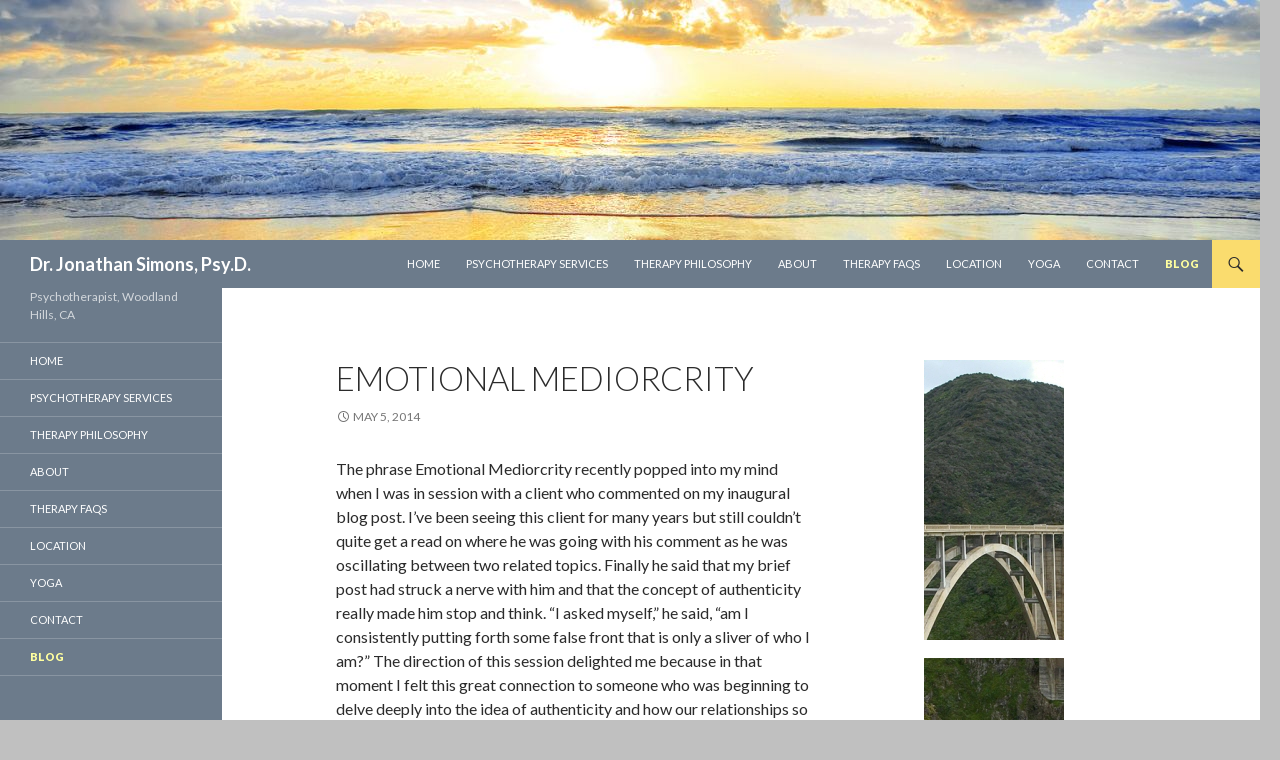

--- FILE ---
content_type: text/html; charset=UTF-8
request_url: https://drjonathansimons.com/blog.html/
body_size: 11510
content:
<!DOCTYPE html>
<!--[if IE 7]>
<html class="ie ie7" lang="en-US" prefix="og: http://ogp.me/ns#">
<![endif]-->
<!--[if IE 8]>
<html class="ie ie8" lang="en-US" prefix="og: http://ogp.me/ns#">
<![endif]-->
<!--[if !(IE 7) & !(IE 8)]><!-->
<html lang="en-US" prefix="og: http://ogp.me/ns#">
<!--<![endif]-->
<head>
	<meta charset="UTF-8">
	<meta name="viewport" content="width=device-width">
	<title>Blog</title>
	<link rel="profile" href="http://gmpg.org/xfn/11">
	<link rel="pingback" href="https://drjonathansimons.com/xmlrpc.php">
	<!--[if lt IE 9]>
	<script src="https://drjonathansimons.com/wp-content/themes/twentyfourteen/js/html5.js"></script>
	<![endif]-->
	<meta name='robots' content='max-image-preview:large' />

<!-- This site is optimized with the Yoast SEO plugin v11.0 - https://yoast.com/wordpress/plugins/seo/ -->
<meta name="description" content="Blog posts by Woodland Hills therapist Dr. Jonathan Simons."/>
<link rel="canonical" href="https://drjonathansimons.com/blog.html" />
<meta property="og:locale" content="en_US" />
<meta property="og:type" content="website" />
<meta property="og:title" content="Blog" />
<meta property="og:description" content="Blog posts by Woodland Hills therapist Dr. Jonathan Simons." />
<meta property="og:url" content="https://drjonathansimons.com/blog.html" />
<meta property="og:site_name" content="Dr. Jonathan Simons, Psy.D." />
<meta name="twitter:card" content="summary" />
<meta name="twitter:description" content="Blog posts by Woodland Hills therapist Dr. Jonathan Simons." />
<meta name="twitter:title" content="Blog" />
<script type='application/ld+json' class='yoast-schema-graph yoast-schema-graph--main'>{"@context":"https://schema.org","@graph":[{"@type":"WebSite","@id":"https://drjonathansimons.com/#website","url":"https://drjonathansimons.com/","name":"Dr. Jonathan Simons, Psy.D.","publisher":{"@id":"https://drjonathansimons.com/#person"},"potentialAction":{"@type":"SearchAction","target":"https://drjonathansimons.com/?s={search_term_string}","query-input":"required name=search_term_string"}},{"@type":"WebPage","@id":"https://drjonathansimons.com/blog.html#webpage","url":"https://drjonathansimons.com/blog.html","inLanguage":"en-US","name":"Blog","isPartOf":{"@id":"https://drjonathansimons.com/#website"},"description":"Blog posts by Woodland Hills therapist Dr. Jonathan Simons."}]}</script>
<!-- / Yoast SEO plugin. -->

<link rel='dns-prefetch' href='//fonts.googleapis.com' />
<link href='https://fonts.gstatic.com' crossorigin rel='preconnect' />
<link rel="alternate" type="application/rss+xml" title="Dr. Jonathan Simons, Psy.D. &raquo; Feed" href="https://drjonathansimons.com/feed/" />
<link rel="alternate" type="application/rss+xml" title="Dr. Jonathan Simons, Psy.D. &raquo; Comments Feed" href="https://drjonathansimons.com/comments/feed/" />
<script type="text/javascript">
/* <![CDATA[ */
window._wpemojiSettings = {"baseUrl":"https:\/\/s.w.org\/images\/core\/emoji\/14.0.0\/72x72\/","ext":".png","svgUrl":"https:\/\/s.w.org\/images\/core\/emoji\/14.0.0\/svg\/","svgExt":".svg","source":{"concatemoji":"https:\/\/drjonathansimons.com\/wp-includes\/js\/wp-emoji-release.min.js"}};
/*! This file is auto-generated */
!function(i,n){var o,s,e;function c(e){try{var t={supportTests:e,timestamp:(new Date).valueOf()};sessionStorage.setItem(o,JSON.stringify(t))}catch(e){}}function p(e,t,n){e.clearRect(0,0,e.canvas.width,e.canvas.height),e.fillText(t,0,0);var t=new Uint32Array(e.getImageData(0,0,e.canvas.width,e.canvas.height).data),r=(e.clearRect(0,0,e.canvas.width,e.canvas.height),e.fillText(n,0,0),new Uint32Array(e.getImageData(0,0,e.canvas.width,e.canvas.height).data));return t.every(function(e,t){return e===r[t]})}function u(e,t,n){switch(t){case"flag":return n(e,"\ud83c\udff3\ufe0f\u200d\u26a7\ufe0f","\ud83c\udff3\ufe0f\u200b\u26a7\ufe0f")?!1:!n(e,"\ud83c\uddfa\ud83c\uddf3","\ud83c\uddfa\u200b\ud83c\uddf3")&&!n(e,"\ud83c\udff4\udb40\udc67\udb40\udc62\udb40\udc65\udb40\udc6e\udb40\udc67\udb40\udc7f","\ud83c\udff4\u200b\udb40\udc67\u200b\udb40\udc62\u200b\udb40\udc65\u200b\udb40\udc6e\u200b\udb40\udc67\u200b\udb40\udc7f");case"emoji":return!n(e,"\ud83e\udef1\ud83c\udffb\u200d\ud83e\udef2\ud83c\udfff","\ud83e\udef1\ud83c\udffb\u200b\ud83e\udef2\ud83c\udfff")}return!1}function f(e,t,n){var r="undefined"!=typeof WorkerGlobalScope&&self instanceof WorkerGlobalScope?new OffscreenCanvas(300,150):i.createElement("canvas"),a=r.getContext("2d",{willReadFrequently:!0}),o=(a.textBaseline="top",a.font="600 32px Arial",{});return e.forEach(function(e){o[e]=t(a,e,n)}),o}function t(e){var t=i.createElement("script");t.src=e,t.defer=!0,i.head.appendChild(t)}"undefined"!=typeof Promise&&(o="wpEmojiSettingsSupports",s=["flag","emoji"],n.supports={everything:!0,everythingExceptFlag:!0},e=new Promise(function(e){i.addEventListener("DOMContentLoaded",e,{once:!0})}),new Promise(function(t){var n=function(){try{var e=JSON.parse(sessionStorage.getItem(o));if("object"==typeof e&&"number"==typeof e.timestamp&&(new Date).valueOf()<e.timestamp+604800&&"object"==typeof e.supportTests)return e.supportTests}catch(e){}return null}();if(!n){if("undefined"!=typeof Worker&&"undefined"!=typeof OffscreenCanvas&&"undefined"!=typeof URL&&URL.createObjectURL&&"undefined"!=typeof Blob)try{var e="postMessage("+f.toString()+"("+[JSON.stringify(s),u.toString(),p.toString()].join(",")+"));",r=new Blob([e],{type:"text/javascript"}),a=new Worker(URL.createObjectURL(r),{name:"wpTestEmojiSupports"});return void(a.onmessage=function(e){c(n=e.data),a.terminate(),t(n)})}catch(e){}c(n=f(s,u,p))}t(n)}).then(function(e){for(var t in e)n.supports[t]=e[t],n.supports.everything=n.supports.everything&&n.supports[t],"flag"!==t&&(n.supports.everythingExceptFlag=n.supports.everythingExceptFlag&&n.supports[t]);n.supports.everythingExceptFlag=n.supports.everythingExceptFlag&&!n.supports.flag,n.DOMReady=!1,n.readyCallback=function(){n.DOMReady=!0}}).then(function(){return e}).then(function(){var e;n.supports.everything||(n.readyCallback(),(e=n.source||{}).concatemoji?t(e.concatemoji):e.wpemoji&&e.twemoji&&(t(e.twemoji),t(e.wpemoji)))}))}((window,document),window._wpemojiSettings);
/* ]]> */
</script>
<style id='wp-emoji-styles-inline-css' type='text/css'>

	img.wp-smiley, img.emoji {
		display: inline !important;
		border: none !important;
		box-shadow: none !important;
		height: 1em !important;
		width: 1em !important;
		margin: 0 0.07em !important;
		vertical-align: -0.1em !important;
		background: none !important;
		padding: 0 !important;
	}
</style>
<link rel='stylesheet' id='wp-block-library-css' href='https://drjonathansimons.com/wp-includes/css/dist/block-library/style.min.css' type='text/css' media='all' />
<style id='wp-block-library-theme-inline-css' type='text/css'>
.wp-block-audio figcaption{color:#555;font-size:13px;text-align:center}.is-dark-theme .wp-block-audio figcaption{color:hsla(0,0%,100%,.65)}.wp-block-audio{margin:0 0 1em}.wp-block-code{border:1px solid #ccc;border-radius:4px;font-family:Menlo,Consolas,monaco,monospace;padding:.8em 1em}.wp-block-embed figcaption{color:#555;font-size:13px;text-align:center}.is-dark-theme .wp-block-embed figcaption{color:hsla(0,0%,100%,.65)}.wp-block-embed{margin:0 0 1em}.blocks-gallery-caption{color:#555;font-size:13px;text-align:center}.is-dark-theme .blocks-gallery-caption{color:hsla(0,0%,100%,.65)}.wp-block-image figcaption{color:#555;font-size:13px;text-align:center}.is-dark-theme .wp-block-image figcaption{color:hsla(0,0%,100%,.65)}.wp-block-image{margin:0 0 1em}.wp-block-pullquote{border-bottom:4px solid;border-top:4px solid;color:currentColor;margin-bottom:1.75em}.wp-block-pullquote cite,.wp-block-pullquote footer,.wp-block-pullquote__citation{color:currentColor;font-size:.8125em;font-style:normal;text-transform:uppercase}.wp-block-quote{border-left:.25em solid;margin:0 0 1.75em;padding-left:1em}.wp-block-quote cite,.wp-block-quote footer{color:currentColor;font-size:.8125em;font-style:normal;position:relative}.wp-block-quote.has-text-align-right{border-left:none;border-right:.25em solid;padding-left:0;padding-right:1em}.wp-block-quote.has-text-align-center{border:none;padding-left:0}.wp-block-quote.is-large,.wp-block-quote.is-style-large,.wp-block-quote.is-style-plain{border:none}.wp-block-search .wp-block-search__label{font-weight:700}.wp-block-search__button{border:1px solid #ccc;padding:.375em .625em}:where(.wp-block-group.has-background){padding:1.25em 2.375em}.wp-block-separator.has-css-opacity{opacity:.4}.wp-block-separator{border:none;border-bottom:2px solid;margin-left:auto;margin-right:auto}.wp-block-separator.has-alpha-channel-opacity{opacity:1}.wp-block-separator:not(.is-style-wide):not(.is-style-dots){width:100px}.wp-block-separator.has-background:not(.is-style-dots){border-bottom:none;height:1px}.wp-block-separator.has-background:not(.is-style-wide):not(.is-style-dots){height:2px}.wp-block-table{margin:0 0 1em}.wp-block-table td,.wp-block-table th{word-break:normal}.wp-block-table figcaption{color:#555;font-size:13px;text-align:center}.is-dark-theme .wp-block-table figcaption{color:hsla(0,0%,100%,.65)}.wp-block-video figcaption{color:#555;font-size:13px;text-align:center}.is-dark-theme .wp-block-video figcaption{color:hsla(0,0%,100%,.65)}.wp-block-video{margin:0 0 1em}.wp-block-template-part.has-background{margin-bottom:0;margin-top:0;padding:1.25em 2.375em}
</style>
<style id='classic-theme-styles-inline-css' type='text/css'>
/*! This file is auto-generated */
.wp-block-button__link{color:#fff;background-color:#32373c;border-radius:9999px;box-shadow:none;text-decoration:none;padding:calc(.667em + 2px) calc(1.333em + 2px);font-size:1.125em}.wp-block-file__button{background:#32373c;color:#fff;text-decoration:none}
</style>
<style id='global-styles-inline-css' type='text/css'>
body{--wp--preset--color--black: #6c7b8b;--wp--preset--color--cyan-bluish-gray: #abb8c3;--wp--preset--color--white: #fff;--wp--preset--color--pale-pink: #f78da7;--wp--preset--color--vivid-red: #cf2e2e;--wp--preset--color--luminous-vivid-orange: #ff6900;--wp--preset--color--luminous-vivid-amber: #fcb900;--wp--preset--color--light-green-cyan: #7bdcb5;--wp--preset--color--vivid-green-cyan: #00d084;--wp--preset--color--pale-cyan-blue: #8ed1fc;--wp--preset--color--vivid-cyan-blue: #0693e3;--wp--preset--color--vivid-purple: #9b51e0;--wp--preset--color--green: #fadc6e;--wp--preset--color--dark-gray: #2b2b2b;--wp--preset--color--medium-gray: #767676;--wp--preset--color--light-gray: #f5f5f5;--wp--preset--gradient--vivid-cyan-blue-to-vivid-purple: linear-gradient(135deg,rgba(6,147,227,1) 0%,rgb(155,81,224) 100%);--wp--preset--gradient--light-green-cyan-to-vivid-green-cyan: linear-gradient(135deg,rgb(122,220,180) 0%,rgb(0,208,130) 100%);--wp--preset--gradient--luminous-vivid-amber-to-luminous-vivid-orange: linear-gradient(135deg,rgba(252,185,0,1) 0%,rgba(255,105,0,1) 100%);--wp--preset--gradient--luminous-vivid-orange-to-vivid-red: linear-gradient(135deg,rgba(255,105,0,1) 0%,rgb(207,46,46) 100%);--wp--preset--gradient--very-light-gray-to-cyan-bluish-gray: linear-gradient(135deg,rgb(238,238,238) 0%,rgb(169,184,195) 100%);--wp--preset--gradient--cool-to-warm-spectrum: linear-gradient(135deg,rgb(74,234,220) 0%,rgb(151,120,209) 20%,rgb(207,42,186) 40%,rgb(238,44,130) 60%,rgb(251,105,98) 80%,rgb(254,248,76) 100%);--wp--preset--gradient--blush-light-purple: linear-gradient(135deg,rgb(255,206,236) 0%,rgb(152,150,240) 100%);--wp--preset--gradient--blush-bordeaux: linear-gradient(135deg,rgb(254,205,165) 0%,rgb(254,45,45) 50%,rgb(107,0,62) 100%);--wp--preset--gradient--luminous-dusk: linear-gradient(135deg,rgb(255,203,112) 0%,rgb(199,81,192) 50%,rgb(65,88,208) 100%);--wp--preset--gradient--pale-ocean: linear-gradient(135deg,rgb(255,245,203) 0%,rgb(182,227,212) 50%,rgb(51,167,181) 100%);--wp--preset--gradient--electric-grass: linear-gradient(135deg,rgb(202,248,128) 0%,rgb(113,206,126) 100%);--wp--preset--gradient--midnight: linear-gradient(135deg,rgb(2,3,129) 0%,rgb(40,116,252) 100%);--wp--preset--font-size--small: 13px;--wp--preset--font-size--medium: 20px;--wp--preset--font-size--large: 36px;--wp--preset--font-size--x-large: 42px;--wp--preset--spacing--20: 0.44rem;--wp--preset--spacing--30: 0.67rem;--wp--preset--spacing--40: 1rem;--wp--preset--spacing--50: 1.5rem;--wp--preset--spacing--60: 2.25rem;--wp--preset--spacing--70: 3.38rem;--wp--preset--spacing--80: 5.06rem;--wp--preset--shadow--natural: 6px 6px 9px rgba(0, 0, 0, 0.2);--wp--preset--shadow--deep: 12px 12px 50px rgba(0, 0, 0, 0.4);--wp--preset--shadow--sharp: 6px 6px 0px rgba(0, 0, 0, 0.2);--wp--preset--shadow--outlined: 6px 6px 0px -3px rgba(255, 255, 255, 1), 6px 6px rgba(0, 0, 0, 1);--wp--preset--shadow--crisp: 6px 6px 0px rgba(0, 0, 0, 1);}:where(.is-layout-flex){gap: 0.5em;}:where(.is-layout-grid){gap: 0.5em;}body .is-layout-flow > .alignleft{float: left;margin-inline-start: 0;margin-inline-end: 2em;}body .is-layout-flow > .alignright{float: right;margin-inline-start: 2em;margin-inline-end: 0;}body .is-layout-flow > .aligncenter{margin-left: auto !important;margin-right: auto !important;}body .is-layout-constrained > .alignleft{float: left;margin-inline-start: 0;margin-inline-end: 2em;}body .is-layout-constrained > .alignright{float: right;margin-inline-start: 2em;margin-inline-end: 0;}body .is-layout-constrained > .aligncenter{margin-left: auto !important;margin-right: auto !important;}body .is-layout-constrained > :where(:not(.alignleft):not(.alignright):not(.alignfull)){max-width: var(--wp--style--global--content-size);margin-left: auto !important;margin-right: auto !important;}body .is-layout-constrained > .alignwide{max-width: var(--wp--style--global--wide-size);}body .is-layout-flex{display: flex;}body .is-layout-flex{flex-wrap: wrap;align-items: center;}body .is-layout-flex > *{margin: 0;}body .is-layout-grid{display: grid;}body .is-layout-grid > *{margin: 0;}:where(.wp-block-columns.is-layout-flex){gap: 2em;}:where(.wp-block-columns.is-layout-grid){gap: 2em;}:where(.wp-block-post-template.is-layout-flex){gap: 1.25em;}:where(.wp-block-post-template.is-layout-grid){gap: 1.25em;}.has-black-color{color: var(--wp--preset--color--black) !important;}.has-cyan-bluish-gray-color{color: var(--wp--preset--color--cyan-bluish-gray) !important;}.has-white-color{color: var(--wp--preset--color--white) !important;}.has-pale-pink-color{color: var(--wp--preset--color--pale-pink) !important;}.has-vivid-red-color{color: var(--wp--preset--color--vivid-red) !important;}.has-luminous-vivid-orange-color{color: var(--wp--preset--color--luminous-vivid-orange) !important;}.has-luminous-vivid-amber-color{color: var(--wp--preset--color--luminous-vivid-amber) !important;}.has-light-green-cyan-color{color: var(--wp--preset--color--light-green-cyan) !important;}.has-vivid-green-cyan-color{color: var(--wp--preset--color--vivid-green-cyan) !important;}.has-pale-cyan-blue-color{color: var(--wp--preset--color--pale-cyan-blue) !important;}.has-vivid-cyan-blue-color{color: var(--wp--preset--color--vivid-cyan-blue) !important;}.has-vivid-purple-color{color: var(--wp--preset--color--vivid-purple) !important;}.has-black-background-color{background-color: var(--wp--preset--color--black) !important;}.has-cyan-bluish-gray-background-color{background-color: var(--wp--preset--color--cyan-bluish-gray) !important;}.has-white-background-color{background-color: var(--wp--preset--color--white) !important;}.has-pale-pink-background-color{background-color: var(--wp--preset--color--pale-pink) !important;}.has-vivid-red-background-color{background-color: var(--wp--preset--color--vivid-red) !important;}.has-luminous-vivid-orange-background-color{background-color: var(--wp--preset--color--luminous-vivid-orange) !important;}.has-luminous-vivid-amber-background-color{background-color: var(--wp--preset--color--luminous-vivid-amber) !important;}.has-light-green-cyan-background-color{background-color: var(--wp--preset--color--light-green-cyan) !important;}.has-vivid-green-cyan-background-color{background-color: var(--wp--preset--color--vivid-green-cyan) !important;}.has-pale-cyan-blue-background-color{background-color: var(--wp--preset--color--pale-cyan-blue) !important;}.has-vivid-cyan-blue-background-color{background-color: var(--wp--preset--color--vivid-cyan-blue) !important;}.has-vivid-purple-background-color{background-color: var(--wp--preset--color--vivid-purple) !important;}.has-black-border-color{border-color: var(--wp--preset--color--black) !important;}.has-cyan-bluish-gray-border-color{border-color: var(--wp--preset--color--cyan-bluish-gray) !important;}.has-white-border-color{border-color: var(--wp--preset--color--white) !important;}.has-pale-pink-border-color{border-color: var(--wp--preset--color--pale-pink) !important;}.has-vivid-red-border-color{border-color: var(--wp--preset--color--vivid-red) !important;}.has-luminous-vivid-orange-border-color{border-color: var(--wp--preset--color--luminous-vivid-orange) !important;}.has-luminous-vivid-amber-border-color{border-color: var(--wp--preset--color--luminous-vivid-amber) !important;}.has-light-green-cyan-border-color{border-color: var(--wp--preset--color--light-green-cyan) !important;}.has-vivid-green-cyan-border-color{border-color: var(--wp--preset--color--vivid-green-cyan) !important;}.has-pale-cyan-blue-border-color{border-color: var(--wp--preset--color--pale-cyan-blue) !important;}.has-vivid-cyan-blue-border-color{border-color: var(--wp--preset--color--vivid-cyan-blue) !important;}.has-vivid-purple-border-color{border-color: var(--wp--preset--color--vivid-purple) !important;}.has-vivid-cyan-blue-to-vivid-purple-gradient-background{background: var(--wp--preset--gradient--vivid-cyan-blue-to-vivid-purple) !important;}.has-light-green-cyan-to-vivid-green-cyan-gradient-background{background: var(--wp--preset--gradient--light-green-cyan-to-vivid-green-cyan) !important;}.has-luminous-vivid-amber-to-luminous-vivid-orange-gradient-background{background: var(--wp--preset--gradient--luminous-vivid-amber-to-luminous-vivid-orange) !important;}.has-luminous-vivid-orange-to-vivid-red-gradient-background{background: var(--wp--preset--gradient--luminous-vivid-orange-to-vivid-red) !important;}.has-very-light-gray-to-cyan-bluish-gray-gradient-background{background: var(--wp--preset--gradient--very-light-gray-to-cyan-bluish-gray) !important;}.has-cool-to-warm-spectrum-gradient-background{background: var(--wp--preset--gradient--cool-to-warm-spectrum) !important;}.has-blush-light-purple-gradient-background{background: var(--wp--preset--gradient--blush-light-purple) !important;}.has-blush-bordeaux-gradient-background{background: var(--wp--preset--gradient--blush-bordeaux) !important;}.has-luminous-dusk-gradient-background{background: var(--wp--preset--gradient--luminous-dusk) !important;}.has-pale-ocean-gradient-background{background: var(--wp--preset--gradient--pale-ocean) !important;}.has-electric-grass-gradient-background{background: var(--wp--preset--gradient--electric-grass) !important;}.has-midnight-gradient-background{background: var(--wp--preset--gradient--midnight) !important;}.has-small-font-size{font-size: var(--wp--preset--font-size--small) !important;}.has-medium-font-size{font-size: var(--wp--preset--font-size--medium) !important;}.has-large-font-size{font-size: var(--wp--preset--font-size--large) !important;}.has-x-large-font-size{font-size: var(--wp--preset--font-size--x-large) !important;}
.wp-block-navigation a:where(:not(.wp-element-button)){color: inherit;}
:where(.wp-block-post-template.is-layout-flex){gap: 1.25em;}:where(.wp-block-post-template.is-layout-grid){gap: 1.25em;}
:where(.wp-block-columns.is-layout-flex){gap: 2em;}:where(.wp-block-columns.is-layout-grid){gap: 2em;}
.wp-block-pullquote{font-size: 1.5em;line-height: 1.6;}
</style>
<link rel='stylesheet' id='contact-form-7-css' href='https://drjonathansimons.com/wp-content/plugins/contact-form-7/includes/css/styles.css' type='text/css' media='all' />
<link rel='stylesheet' id='twentyfourteen-lato-css' href='https://fonts.googleapis.com/css?family=Lato%3A300%2C400%2C700%2C900%2C300italic%2C400italic%2C700italic&#038;subset=latin%2Clatin-ext' type='text/css' media='all' />
<link rel='stylesheet' id='genericons-css' href='https://drjonathansimons.com/wp-content/themes/twentyfourteen/genericons/genericons.css' type='text/css' media='all' />
<link rel='stylesheet' id='twentyfourteen-style-css' href='https://drjonathansimons.com/wp-content/themes/twentyfourteen/style.css' type='text/css' media='all' />
<link rel='stylesheet' id='twentyfourteen-block-style-css' href='https://drjonathansimons.com/wp-content/themes/twentyfourteen/css/blocks.css' type='text/css' media='all' />
<!--[if lt IE 9]>
<link rel='stylesheet' id='twentyfourteen-ie-css' href='https://drjonathansimons.com/wp-content/themes/twentyfourteen/css/ie.css' type='text/css' media='all' />
<![endif]-->
<script type="text/javascript" src="https://drjonathansimons.com/wp-includes/js/jquery/jquery.min.js" id="jquery-core-js"></script>
<script type="text/javascript" src="https://drjonathansimons.com/wp-includes/js/jquery/jquery-migrate.min.js" id="jquery-migrate-js"></script>
<link rel="https://api.w.org/" href="https://drjonathansimons.com/wp-json/" /><style id="fourteen-colors" type="text/css">/* Custom Contrast Color */
		.site:before,
		#secondary,
		.site-header,
		.site-footer,
		.menu-toggle,
		.featured-content,
		.featured-content .entry-header,
		.slider-direction-nav a,
		.ie8 .featured-content,
		.ie8 .site:before {
			background-color: #6c7b8b;
		}

		.grid .featured-content .entry-header,
		.ie8 .grid .featured-content .entry-header {
			border-color: #6c7b8b;
		}

		.slider-control-paging a:before {
			background-color: rgba(255,255,255,.33);
		}

		.hentry .mejs-mediaelement,
		.widget .mejs-mediaelement,
 		.hentry .mejs-container .mejs-controls,
 		.widget .mejs-container .mejs-controls {
			background: #6c7b8b;
		}

		/* Player controls need separation from the contrast background */
		.primary-sidebar .mejs-controls,
		.site-footer .mejs-controls {
			border: 1px solid;
		}
		
			.content-sidebar .widget_twentyfourteen_ephemera .widget-title:before {
				background: #6c7b8b;
			}

			.paging-navigation,
			.content-sidebar .widget .widget-title {
				border-top-color: #6c7b8b;
			}

			.content-sidebar .widget .widget-title, 
			.content-sidebar .widget .widget-title a,
			.paging-navigation,
			.paging-navigation a:hover,
			.paging-navigation a {
				color: #6c7b8b;
			}

			/* Override the site title color option with an over-qualified selector, as the option is hidden. */
			h1.site-title a {
				color: #fff;
			}
		
		.menu-toggle:active,
		.menu-toggle:focus,
		.menu-toggle:hover {
			background-color: #b0bfcf;
		}
		/* Custom accent color. */
		button,
		.button,
		.contributor-posts-link,
		input[type="button"],
		input[type="reset"],
		input[type="submit"],
		.search-toggle,
		.hentry .mejs-controls .mejs-time-rail .mejs-time-current,
		.widget .mejs-controls .mejs-time-rail .mejs-time-current,
		.hentry .mejs-overlay:hover .mejs-overlay-button,
		.widget .mejs-overlay:hover .mejs-overlay-button,
		.widget button,
		.widget .button,
		.widget input[type="button"],
		.widget input[type="reset"],
		.widget input[type="submit"],
		.widget_calendar tbody a,
		.content-sidebar .widget input[type="button"],
		.content-sidebar .widget input[type="reset"],
		.content-sidebar .widget input[type="submit"],
		.slider-control-paging .slider-active:before,
		.slider-control-paging .slider-active:hover:before,
		.slider-direction-nav a:hover,
		.ie8 .primary-navigation ul ul,
		.ie8 .secondary-navigation ul ul,
		.ie8 .primary-navigation li:hover > a,
		.ie8 .primary-navigation li.focus > a,
		.ie8 .secondary-navigation li:hover > a,
		.ie8 .secondary-navigation li.focus > a {
			background-color: #fadc6e;
		}

		.site-navigation a:hover {
			color: #fadc6e;
		}

		::-moz-selection {
			background: #fadc6e;
		}

		::selection {
			background: #fadc6e;
		}

		.paging-navigation .page-numbers.current {
			border-color: #fadc6e;
		}

		@media screen and (min-width: 782px) {
			.primary-navigation li:hover > a,
			.primary-navigation li.focus > a,
			.primary-navigation ul ul {
				background-color: #fadc6e;
			}
		}

		@media screen and (min-width: 1008px) {
			.secondary-navigation li:hover > a,
			.secondary-navigation li.focus > a,
			.secondary-navigation ul ul {
				background-color: #fadc6e;
			}
		}
	
			.contributor-posts-link,
			.button,
			button,
			input[type="button"],
			input[type="reset"],
			input[type="submit"],
			.search-toggle:before,
			.hentry .mejs-overlay:hover .mejs-overlay-button,
			.widet .mejs-overlay:hover .mejs-overlay-button,
			.widget button,
			.widget .button,
			.widget input[type="button"],
			.widget input[type="reset"],
			.widget input[type="submit"],
			.widget_calendar tbody a,
			.widget_calendar tbody a:hover,
			.site-footer .widget_calendar tbody a,
			.content-sidebar .widget input[type="button"],
			.content-sidebar .widget input[type="reset"],
			.content-sidebar .widget input[type="submit"],
			button:hover,
			button:focus,
			.button:hover,
			.button:focus,
			.widget a.button:hover,
			.widget a.button:focus,
			.widget a.button:active,
			.content-sidebar .widget a.button,
			.content-sidebar .widget a.button:hover,
			.content-sidebar .widget a.button:focus,
			.content-sidebar .widget a.button:active,
			.contributor-posts-link:hover,
			.contributor-posts-link:active,
			input[type="button"]:hover,
			input[type="button"]:focus,
			input[type="reset"]:hover,
			input[type="reset"]:focus,
			input[type="submit"]:hover,
			input[type="submit"]:focus,
			.slider-direction-nav a:hover:before,
			.ie8 .primary-navigation li:hover > a,
			.ie8 .primary-navigation li.focus > a,
			.ie8 .secondary-navigation li:hover > a,
			.ie8 .secondary-navigation li.focus > a {
				color: #2b2b2b;
			}

			@media screen and (min-width: 782px) {
				.site-navigation li .current_page_item > a,
				.site-navigation li .current_page_ancestor > a,
				.site-navigation li .current-menu-item > a,
				.site-navigation li .current-menu-ancestor > a,
				.primary-navigation ul ul a,
				.primary-navigation li:hover > a,
				.primary-navigation li.focus > a,
				.primary-navigation ul ul {
					color: #2b2b2b;
				}
			}

			@media screen and (min-width: 1008px) {
				.secondary-navigation ul ul a,
				.secondary-navigation li:hover > a,
				.secondary-navigation li.focus > a,
				.secondary-navigation ul ul {
					color: #2b2b2b;
				}
			}

			::selection {
				color: #2b2b2b;
			}

			::-moz-selection {
				color: #2b2b2b;
			}

			.hentry .mejs-controls .mejs-time-rail .mejs-time-loaded,
			.widget .mejs-controls .mejs-time-rail .mejs-time-loaded {
				background-color: #2b2b2b;
			}

		
		/* Generated variants of custom accent color. */
		a,
		.content-sidebar .widget a {
			color: #917305;
		}

		.contributor-posts-link:hover,
		.button:hover,
		.button:focus,
		.slider-control-paging a:hover:before,
		.search-toggle:hover,
		.search-toggle.active,
		.search-box,
		.widget_calendar tbody a:hover,
		button:hover,
		button:focus,
		input[type="button"]:hover,
		input[type="button"]:focus,
		input[type="reset"]:hover,
		input[type="reset"]:focus,
		input[type="submit"]:hover,
		input[type="submit"]:focus,
		.widget button:hover,
		.widget .button:hover,
		.widget button:focus,
		.widget .button:focus,
		.widget input[type="button"]:hover,
		.widget input[type="button"]:focus,
		.widget input[type="reset"]:hover,
		.widget input[type="reset"]:focus,
		.widget input[type="submit"]:hover,
		.widget input[type="submit"]:focus,
		.content-sidebar .widget input[type="button"]:hover,
		.content-sidebar .widget input[type="button"]:focus,
		.content-sidebar .widget input[type="reset"]:hover,
		.content-sidebar .widget input[type="reset"]:focus,
		.content-sidebar .widget input[type="submit"]:hover,
		.content-sidebar .widget input[type="submit"]:focus,
		.ie8 .primary-navigation ul ul a:hover,
		.ie8 .primary-navigation ul ul li.focus > a,
		.ie8 .secondary-navigation ul ul a:hover,
		.ie8 .secondary-navigation ul ul li.focus > a {
			background-color: #fff98b;
		}

		.featured-content a:hover,
		.featured-content .entry-title a:hover,
		.widget a:hover,
		.widget-title a:hover,
		.widget_twentyfourteen_ephemera .entry-meta a:hover,
		.hentry .mejs-controls .mejs-button button:hover,
		.widget .mejs-controls .mejs-button button:hover,
		.site-info a:hover,
		.featured-content a:hover {
			color: #fff98b;
		}

		a:active,
		a:hover,
		.entry-title a:hover,
		.entry-meta a:hover,
		.cat-links a:hover,
		.entry-content .edit-link a:hover,
		.post-navigation a:hover,
		.image-navigation a:hover,
		.comment-author a:hover,
		.comment-list .pingback a:hover,
		.comment-list .trackback a:hover,
		.comment-metadata a:hover,
		.comment-reply-title small a:hover,
		.content-sidebar .widget a:hover,
		.content-sidebar .widget .widget-title a:hover,
		.content-sidebar .widget_twentyfourteen_ephemera .entry-meta a:hover {
			color: #ae9022;
		}

		.page-links a:hover,
		.paging-navigation a:hover {
			border-color: #ae9022;
		}

		.entry-meta .tag-links a:hover:before {
			border-right-color: #ae9022;
		}

		.page-links a:hover,
		.entry-meta .tag-links a:hover {
			background-color: #ae9022;
		}

		@media screen and (min-width: 782px) {
			.primary-navigation ul ul a:hover,
			.primary-navigation ul ul li.focus > a {
				background-color: #fff98b;
			}
		}

		@media screen and (min-width: 1008px) {
			.secondary-navigation ul ul a:hover,
			.secondary-navigation ul ul li.focus > a {
				background-color: #fff98b;
			}
		}

		button:active,
		.button:active,
		.contributor-posts-link:active,
		input[type="button"]:active,
		input[type="reset"]:active,
		input[type="submit"]:active,
		.widget input[type="button"]:active,
		.widget input[type="reset"]:active,
		.widget input[type="submit"]:active,
		.content-sidebar .widget input[type="button"]:active,
		.content-sidebar .widget input[type="reset"]:active,
		.content-sidebar .widget input[type="submit"]:active {
			background-color: #ffff9f;
		}

		.site-navigation .current_page_item > a,
		.site-navigation .current_page_ancestor > a,
		.site-navigation .current-menu-item > a,
		.site-navigation .current-menu-ancestor > a {
			color: #ffff9f;
		}
	</style><style type="text/css" id="custom-background-css">
body.custom-background { background-color: #c0c0c0; }
</style>
	</head>

<body class="blog custom-background wp-embed-responsive header-image list-view footer-widgets">
<div id="page" class="hfeed site">
		<div id="site-header">
		<a href="https://drjonathansimons.com/" rel="home">
			<img src="https://drjonathansimons.com/wp-content/uploads/2015/05/simons-banner.jpg" width="1260" height="240" alt="Dr. Jonathan Simons, Psy.D.">
		</a>
	</div>
	
	<header id="masthead" class="site-header" role="banner">
		<div class="header-main">
			<h1 class="site-title"><a href="https://drjonathansimons.com/" rel="home">Dr. Jonathan Simons, Psy.D.</a></h1>

			<div class="search-toggle">
				<a href="#search-container" class="screen-reader-text" aria-expanded="false" aria-controls="search-container">Search</a>
			</div>

			<nav id="primary-navigation" class="site-navigation primary-navigation" role="navigation">
				<button class="menu-toggle">Primary Menu</button>
				<a class="screen-reader-text skip-link" href="#content">Skip to content</a>
				<div class="menu-home2-container"><ul id="primary-menu" class="nav-menu"><li id="menu-item-638" class="menu-item menu-item-type-post_type menu-item-object-page menu-item-home menu-item-638"><a href="https://drjonathansimons.com/">Home</a></li>
<li id="menu-item-646" class="menu-item menu-item-type-post_type menu-item-object-page menu-item-646"><a href="https://drjonathansimons.com/services.html">Psychotherapy Services</a></li>
<li id="menu-item-645" class="menu-item menu-item-type-post_type menu-item-object-page menu-item-645"><a href="https://drjonathansimons.com/philosophy.html">Therapy Philosophy</a></li>
<li id="menu-item-640" class="menu-item menu-item-type-post_type menu-item-object-page menu-item-640"><a href="https://drjonathansimons.com/about.html">About</a></li>
<li id="menu-item-643" class="menu-item menu-item-type-post_type menu-item-object-page menu-item-643"><a href="https://drjonathansimons.com/faqs.html">Therapy FAQs</a></li>
<li id="menu-item-644" class="menu-item menu-item-type-post_type menu-item-object-page menu-item-644"><a href="https://drjonathansimons.com/location.html">Location</a></li>
<li id="menu-item-647" class="menu-item menu-item-type-post_type menu-item-object-page menu-item-647"><a href="https://drjonathansimons.com/yoga-article.html">Yoga</a></li>
<li id="menu-item-642" class="menu-item menu-item-type-post_type menu-item-object-page menu-item-642"><a href="https://drjonathansimons.com/contact.html">Contact</a></li>
<li id="menu-item-641" class="menu-item menu-item-type-post_type menu-item-object-page current-menu-item page_item page-item-635 current_page_item current_page_parent menu-item-641"><a href="https://drjonathansimons.com/blog.html" aria-current="page">Blog</a></li>
</ul></div>			</nav>
		</div>

		<div id="search-container" class="search-box-wrapper hide">
			<div class="search-box">
				<form role="search" method="get" class="search-form" action="https://drjonathansimons.com/">
				<label>
					<span class="screen-reader-text">Search for:</span>
					<input type="search" class="search-field" placeholder="Search &hellip;" value="" name="s" />
				</label>
				<input type="submit" class="search-submit" value="Search" />
			</form>			</div>
		</div>
	</header><!-- #masthead -->

	<div id="main" class="site-main">

<div id="main-content" class="main-content">


	<div id="primary" class="content-area">
		<div id="content" class="site-content" role="main">

		
<article id="post-32" class="post-32 post type-post status-publish format-standard hentry category-woodland-hills-ca-psychotherapist">
	
	<header class="entry-header">
		<h1 class="entry-title"><a href="https://drjonathansimons.com/emotional-mediorcrity.html" rel="bookmark">Emotional Mediorcrity</a></h1>
		<div class="entry-meta">
			<span class="entry-date"><a href="https://drjonathansimons.com/emotional-mediorcrity.html" rel="bookmark"><time class="entry-date" datetime="2014-05-05T18:05:54+00:00">May 5, 2014</time></a></span> <span class="byline"><span class="author vcard"><a class="url fn n" href="https://drjonathansimons.com/author/jonathan-simons/" rel="author">Jonathan Simons</a></span></span>		</div><!-- .entry-meta -->
	</header><!-- .entry-header -->

		<div class="entry-content">
		<p>The phrase Emotional Mediorcrity recently popped into my mind when I was in session with a client who commented on my inaugural blog post. I’ve been seeing this client for many years but still couldn’t quite get a read on where he was going with his comment as he was oscillating between two related topics. Finally he said that my brief post had struck a nerve with him and that the concept of authenticity really made him stop and think. &#8220;I asked myself,&#8221; he said, &#8220;am I consistently putting forth some false front that is only a sliver of who I am?&#8221; The direction of this session delighted me because in that moment I felt this great connection to someone who was beginning to delve deeply into the idea of authenticity and how our relationships so often reflect that concept.</p>
<p>One hundred sixty years ago, Henry David Thoreau wrote in Walden that &#8220;The mass of men lead lives of quiet desperation.&#8221; Yet here we are, comfortably ensconced in the twenty-first century and I might suggest that this rings considerably more true now.</p>
<p>Even with countless self-help books, EST, seminars of all stripes, spiritual journeys, LSD, yoga, psychotherapy, etc&#8230; so many around us are leading lives of Emotional Mediocrity. It is true that we have brought down so many barriers to what was once considered conversations better left undiscussed, talking about our sex lives and financial situations over organic lunches and dinners. But who really knows us? Who really knows the essence of what, as is said, makes us tick? We all put forth masks, professional, social, etc&#8230; but in our harried lives of over scheduled movement from task to task, activity to activity, consistently switching one mask for another, I ask again, who knows us? Do we even know ourselves anymore? Is Emotional Mediocrity present even when we’re alone?</p>
<p>When I was a kid I had this seemingly incredible baby sitter. It was called television and it hit me once, in graduate school, that so many of the references I made were from my baby sitter. I remember a commercial, I think maybe for Pledge, that talked about waxy yellow build-up on wood furniture. Are we humans not just like that coffee table, covered in layers and layers of build-up and not even realizing that we can no longer see the shine of our inherent beauty, our purest essence, like the grain in a classic piece of furniture? Just what are we hiding and from whom are we hiding it? What is it about being ourselves, being human, even one with flaws, that is so, at times, distasteful that we’d rather settle for Emotional Mediocrity as opposed to the full expression of our humanity, our uniqueness? That is not to suggest that we spill our guts to anyone and everyone who happens to inquire how we’re doing. Sometimes it makes sense to simply say we’re well and move on. But from time to time, especially to those whom we consider close, go ahead and take the plunge, tell them how you really feel, what’s really going. Chances are it’ll feel pretty good to shed the cloak of mediocrity.</p>
	</div><!-- .entry-content -->
	
	</article><!-- #post-## -->

<article id="post-28" class="post-28 post type-post status-publish format-standard hentry category-woodland-hills-ca-psychotherapist">
	
	<header class="entry-header">
		<h1 class="entry-title"><a href="https://drjonathansimons.com/synthetic-lives-2.html" rel="bookmark">Synthetic Lives</a></h1>
		<div class="entry-meta">
			<span class="entry-date"><a href="https://drjonathansimons.com/synthetic-lives-2.html" rel="bookmark"><time class="entry-date" datetime="2014-03-24T19:43:20+00:00">March 24, 2014</time></a></span> <span class="byline"><span class="author vcard"><a class="url fn n" href="https://drjonathansimons.com/author/jonathan-simons/" rel="author">Jonathan Simons</a></span></span>		</div><!-- .entry-meta -->
	</header><!-- .entry-header -->

		<div class="entry-content">
		<p>If you&#8217;ve ever been in psychotherapy, taken a yoga class, meditated, or engaged in just about any kind of spiritual endeavor, you&#8217;ve no doubt encountered the concept of living an authentic life. It sounds great, living an authentic life. It has the unmasked scent of purity, decency and, perhaps most of all, that often elusive quality&#8230;happiness. But just what does it mean, living an authentic life? Are we all trapped in a false existence, toiling away at meaningless careers when we&#8217;d rather be stringing beads together into one-of-a-kind treasures and selling them at the local arts and crafts show? Or growing organic fruit to make artisanal jam? Would we all rather be living on a beach somewhere, or up in the mountains, writing the next great American novel rather than in our comfortable homes in the city? Perhaps. Someone once said to me that most fantasies make for a lousy reality which may be why most of us will not leave our jobs to make jewelry or jam, or move to a remote beach shack or mountain cabin to write in solitude. Nevertheless, as enticing as they may be, are those existences any more authentic than the ones most of us currently lead? That&#8217;s open for debate. So rather than debate the highly unique qualities of just what might make for an authentic life, let&#8217;s examine one aspect of our lives that just might make it a bit synthetic.</p>
<p>There is no right or wrong answer to this question, but how much face-to-face interaction did you have with other people today? Could you quantify it in minutes?</p>
<p>Hours? Was there eye contact? What about telephone conversations? Now, how much time did you spend online? Emailing? Facebooking? I recently saw a New Yorker style cartoon depicting a funeral with rows of empty chairs and two people talking at the back of the room. In the caption one was saying to the other, “I&#8217;m surprised there aren&#8217;t more people here. He had 2000 Facebook friends.” Exclusively putting our best face forward on a social network site, propagating the notion that our lives are perfect, is synthetic. Conversely, so is using social media as a means of on-going griping. But having a few good friends who know us inside and out, our joys and our sorrows&#8230;that&#8217;s real. That&#8217;s authentic.</p>
<p>As some of my friends and acquaintances know I&#8217;m not a fan of certain applications of social networking which may make me a relic but I&#8217;m also a realist. I don&#8217;t think most people want to see the pictures of what I did this weekend anymore than I want to see theirs. Now, if they&#8217;re particularly compelling that&#8217;s one thing like weddings, Bar/Bat Mitzvahs, even birthday parties. That&#8217;s ok. I&#8217;m off to the gym now&#8230;come on. I suppose social networking has it&#8217;s place, promoting our wares and our businesses, getting the word out en masse about a particular event, but as a primary means of connection it&#8217;s the height of synthetic. We need to see each other&#8217;s faces, hear each other&#8217;s voices, hug and hold each other. Authenticity lies in our ability to fully connect..with others as well as with ourselves.</p>
	</div><!-- .entry-content -->
	
	</article><!-- #post-## -->

		</div><!-- #content -->
	</div><!-- #primary -->
	<div id="content-sidebar" class="content-sidebar widget-area" role="complementary">
	<aside id="endo_wrc_widget-2" class="widget widget_endo_wrc_widget"><p><img loading="lazy" decoding="async" src="https://drjonathansimons.com/wp-content/uploads/2015/05/03-a.jpg" border="0" width="140" height="280"  alt="psychotherapist woodland hills yoga"></p>
<p><img loading="lazy" decoding="async" src="https://drjonathansimons.com/wp-content/uploads/2015/05/03-b.jpg" border="0" width="140" height="140"  alt="psychotherapist woodland hills yoga"></p>
</aside><aside id="text-11" class="widget widget_text">			<div class="textwidget"><div itemscope itemtype="http://schema.org/LocalBusiness" class="vCard"><span class="updated" style="display:none;">2015-05-12</span><meta itemprop="map" content="http://maps.google.com/maps?q=20501+Ventura+Blvd%2C%2BWoodland+Hills%2C%2BCA%2B+91364&amp;hnear=20501+Ventura+Blvd%2C%2BWoodland+Hills%2C%2BCA%2B+91364&amp;output=embed" /><a class="fn org" target="_blank" itemprop="name" href="https://drjonathansimons.com/" rel="noopener"><span style="font-weight:bold;">Jonathan Simons, Psy.D.</span></a><div itemscope itemtype="http://schema.org/PostalAddress" itemprop="address" class="adr"><span class="street-address" itemprop="streetAddress">20501 Ventura Blvd Suite 324</span><br /><span class="locality" itemprop="addressLocality">Woodland Hills</span>, <span class="region" itemprop="addressRegion">CA</span>&nbsp;<span class="postal-code" itemprop="postalcode"> 91364</span><br /><span itemprop="addressCountry"></span> </div><div class="tel"><meta itemprop="type" content="Work" /><span class="ebs-seo-cp-telephone" style="font-weight:bold;">Telephone: </span> <meta itemprop="telephone" content="+8188871926" /><abbr class="value" title="+8188871926">(818) 887-1926</abbr></div><div itemscope itemtype="http://schema.org/GeoCoordinates" itemprop="geo"><meta itemprop="latitude" content="34.168273" /><meta itemprop="longitude" content="-118.579833" /></div></div></div>
		</aside></div><!-- #content-sidebar -->
</div><!-- #main-content -->

<div id="secondary">
		<h2 class="site-description">Psychotherapist, Woodland Hills, CA</h2>
	
		<nav role="navigation" class="navigation site-navigation secondary-navigation">
		<div class="menu-home2-container"><ul id="menu-home2" class="menu"><li class="menu-item menu-item-type-post_type menu-item-object-page menu-item-home menu-item-638"><a href="https://drjonathansimons.com/">Home</a></li>
<li class="menu-item menu-item-type-post_type menu-item-object-page menu-item-646"><a href="https://drjonathansimons.com/services.html">Psychotherapy Services</a></li>
<li class="menu-item menu-item-type-post_type menu-item-object-page menu-item-645"><a href="https://drjonathansimons.com/philosophy.html">Therapy Philosophy</a></li>
<li class="menu-item menu-item-type-post_type menu-item-object-page menu-item-640"><a href="https://drjonathansimons.com/about.html">About</a></li>
<li class="menu-item menu-item-type-post_type menu-item-object-page menu-item-643"><a href="https://drjonathansimons.com/faqs.html">Therapy FAQs</a></li>
<li class="menu-item menu-item-type-post_type menu-item-object-page menu-item-644"><a href="https://drjonathansimons.com/location.html">Location</a></li>
<li class="menu-item menu-item-type-post_type menu-item-object-page menu-item-647"><a href="https://drjonathansimons.com/yoga-article.html">Yoga</a></li>
<li class="menu-item menu-item-type-post_type menu-item-object-page menu-item-642"><a href="https://drjonathansimons.com/contact.html">Contact</a></li>
<li class="menu-item menu-item-type-post_type menu-item-object-page current-menu-item page_item page-item-635 current_page_item current_page_parent menu-item-641"><a href="https://drjonathansimons.com/blog.html" aria-current="page">Blog</a></li>
</ul></div>	</nav>
	
	</div><!-- #secondary -->

		</div><!-- #main -->

		<footer id="colophon" class="site-footer" role="contentinfo">

			
<div id="supplementary">
	<div id="footer-sidebar" class="footer-sidebar widget-area" role="complementary">
		<aside id="cmse_copyright_footer_widget-2" class="widget widget_cmse_copyright_footer_widget"><p>Copyright 2010 - 2026 Dr. Jonathan Simons, Psy.D.. All rights reserved.</p></aside>	</div><!-- #footer-sidebar -->
</div><!-- #supplementary -->

			<div class="site-info">
												<a href="https://wordpress.org/" class="imprint">
					Proudly powered by WordPress				</a>
			</div><!-- .site-info -->
		</footer><!-- #colophon -->
	</div><!-- #page -->

			<!-- Start of StatCounter Code -->
		<script>
			<!--
			var sc_project=4931279;
			var sc_security="84cfa8a5";
			      var sc_invisible=1;
			var scJsHost = (("https:" == document.location.protocol) ?
				"https://secure." : "http://www.");
			//-->
					</script>
		
<script type="text/javascript"
				src="https://secure.statcounter.com/counter/counter.js"
				async></script>		<noscript><div class="statcounter"><a title="web analytics" href="https://statcounter.com/"><img class="statcounter" src="https://c.statcounter.com/4931279/0/84cfa8a5/1/" alt="web analytics" /></a></div></noscript>
		<!-- End of StatCounter Code -->
		<script type="text/javascript" id="contact-form-7-js-extra">
/* <![CDATA[ */
var wpcf7 = {"apiSettings":{"root":"https:\/\/drjonathansimons.com\/wp-json\/contact-form-7\/v1","namespace":"contact-form-7\/v1"},"cached":"1"};
/* ]]> */
</script>
<script type="text/javascript" src="https://drjonathansimons.com/wp-content/plugins/contact-form-7/includes/js/scripts.js" id="contact-form-7-js"></script>
<script type="text/javascript" src="https://drjonathansimons.com/wp-includes/js/imagesloaded.min.js" id="imagesloaded-js"></script>
<script type="text/javascript" src="https://drjonathansimons.com/wp-includes/js/masonry.min.js" id="masonry-js"></script>
<script type="text/javascript" src="https://drjonathansimons.com/wp-includes/js/jquery/jquery.masonry.min.js" id="jquery-masonry-js"></script>
<script type="text/javascript" src="https://drjonathansimons.com/wp-content/themes/twentyfourteen/js/functions.js" id="twentyfourteen-script-js"></script>
</body>
</html>

<!--
Performance optimized by W3 Total Cache. Learn more: https://www.w3-edge.com/products/


Served from: drjonathansimons.com @ 2026-01-21 20:35:22 by W3 Total Cache
-->